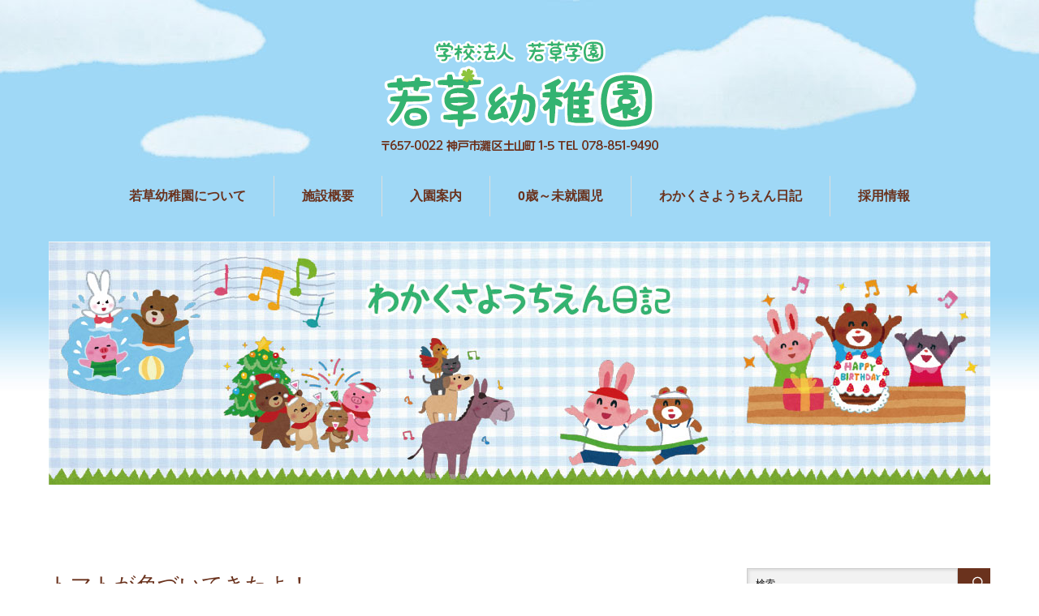

--- FILE ---
content_type: text/html; charset=UTF-8
request_url: https://kobe-wakakusa-youchien.com/blog/3430
body_size: 9193
content:
<!DOCTYPE html>
<html lang="ja"
	itemscope 
	itemtype="http://schema.org/Article" 
	prefix="og: http://ogp.me/ns#" >
<head>
<!-- Google tag (gtag.js) -->
<script async src="https://www.googletagmanager.com/gtag/js?id=G-HMJ51YGEEP"></script>
<script>
  window.dataLayer = window.dataLayer || [];
  function gtag(){dataLayer.push(arguments);}
  gtag('js', new Date());

  gtag('config', 'G-HMJ51YGEEP');
</script>
	
<meta charset="UTF-8">
<meta name="viewport" content="width=1160">
<!--[if IE]><meta http-equiv="X-UA-Compatible" content="IE=edge,chrome=1"><![endif]-->
<title>トマトが色づいてきたよ！ | 学校法人 若草学園 若草幼稚園【神戸・六甲・御影】</title>
<meta name="description" content="太陽の光をたっぷりあびて、トマトが色づき始めました。&amp;nbsp;「ほら！見て！！赤くなってる！」「ほんとだね！」&amp;nbsp;お当番さんも、お水やりを頑張っています。">
<link rel="pingback" href="https://kobe-wakakusa-youchien.com/xmlrpc.php">

<!-- All in One SEO Pack 2.6.1 by Michael Torbert of Semper Fi Web Design[-1,-1] -->
<link rel="canonical" href="https://kobe-wakakusa-youchien.com/blog/3430" />
<meta property="og:title" content="トマトが色づいてきたよ！" />
<meta property="og:type" content="article" />
<meta property="og:url" content="https://kobe-wakakusa-youchien.com/blog/3430" />
<meta property="og:image" content="https://kobe-wakakusa-youchien.com/wp-content/plugins/all-in-one-seo-pack/images/default-user-image.png" />
<meta property="og:site_name" content="学校法人 若草学園 若草幼稚園【神戸・六甲・御影】" />
<meta property="article:published_time" content="2017-07-03T06:37:17Z" />
<meta property="article:modified_time" content="2017-07-03T06:37:17Z" />
<meta name="twitter:card" content="summary_large_image" />
<meta name="twitter:title" content="トマトが色づいてきたよ！" />
<meta name="twitter:image" content="https://kobe-wakakusa-youchien.com/wp-content/plugins/all-in-one-seo-pack/images/default-user-image.png" />
<meta itemprop="image" content="https://kobe-wakakusa-youchien.com/wp-content/plugins/all-in-one-seo-pack/images/default-user-image.png" />
<!-- /all in one seo pack -->
<link rel='dns-prefetch' href='//s.w.org' />
<link rel="alternate" type="application/rss+xml" title="学校法人 若草学園 若草幼稚園【神戸・六甲・御影】 &raquo; フィード" href="https://kobe-wakakusa-youchien.com/feed" />
<link rel="alternate" type="application/rss+xml" title="学校法人 若草学園 若草幼稚園【神戸・六甲・御影】 &raquo; コメントフィード" href="https://kobe-wakakusa-youchien.com/comments/feed" />
		<script type="text/javascript">
			window._wpemojiSettings = {"baseUrl":"https:\/\/s.w.org\/images\/core\/emoji\/11\/72x72\/","ext":".png","svgUrl":"https:\/\/s.w.org\/images\/core\/emoji\/11\/svg\/","svgExt":".svg","source":{"concatemoji":"https:\/\/kobe-wakakusa-youchien.com\/wp-includes\/js\/wp-emoji-release.min.js?ver=4.9.26"}};
			!function(e,a,t){var n,r,o,i=a.createElement("canvas"),p=i.getContext&&i.getContext("2d");function s(e,t){var a=String.fromCharCode;p.clearRect(0,0,i.width,i.height),p.fillText(a.apply(this,e),0,0);e=i.toDataURL();return p.clearRect(0,0,i.width,i.height),p.fillText(a.apply(this,t),0,0),e===i.toDataURL()}function c(e){var t=a.createElement("script");t.src=e,t.defer=t.type="text/javascript",a.getElementsByTagName("head")[0].appendChild(t)}for(o=Array("flag","emoji"),t.supports={everything:!0,everythingExceptFlag:!0},r=0;r<o.length;r++)t.supports[o[r]]=function(e){if(!p||!p.fillText)return!1;switch(p.textBaseline="top",p.font="600 32px Arial",e){case"flag":return s([55356,56826,55356,56819],[55356,56826,8203,55356,56819])?!1:!s([55356,57332,56128,56423,56128,56418,56128,56421,56128,56430,56128,56423,56128,56447],[55356,57332,8203,56128,56423,8203,56128,56418,8203,56128,56421,8203,56128,56430,8203,56128,56423,8203,56128,56447]);case"emoji":return!s([55358,56760,9792,65039],[55358,56760,8203,9792,65039])}return!1}(o[r]),t.supports.everything=t.supports.everything&&t.supports[o[r]],"flag"!==o[r]&&(t.supports.everythingExceptFlag=t.supports.everythingExceptFlag&&t.supports[o[r]]);t.supports.everythingExceptFlag=t.supports.everythingExceptFlag&&!t.supports.flag,t.DOMReady=!1,t.readyCallback=function(){t.DOMReady=!0},t.supports.everything||(n=function(){t.readyCallback()},a.addEventListener?(a.addEventListener("DOMContentLoaded",n,!1),e.addEventListener("load",n,!1)):(e.attachEvent("onload",n),a.attachEvent("onreadystatechange",function(){"complete"===a.readyState&&t.readyCallback()})),(n=t.source||{}).concatemoji?c(n.concatemoji):n.wpemoji&&n.twemoji&&(c(n.twemoji),c(n.wpemoji)))}(window,document,window._wpemojiSettings);
		</script>
		<style type="text/css">
img.wp-smiley,
img.emoji {
	display: inline !important;
	border: none !important;
	box-shadow: none !important;
	height: 1em !important;
	width: 1em !important;
	margin: 0 .07em !important;
	vertical-align: -0.1em !important;
	background: none !important;
	padding: 0 !important;
}
</style>
<link rel='stylesheet' id='style-css'  href='https://kobe-wakakusa-youchien.com/wp-content/themes/sweety_tcd029/style.css?ver=3.11' type='text/css' media='screen' />
<link rel='stylesheet' id='contact-form-7-css'  href='https://kobe-wakakusa-youchien.com/wp-content/plugins/contact-form-7/includes/css/styles.css?ver=5.0.2' type='text/css' media='all' />
<link rel='stylesheet' id='child-pages-shortcode-css-css'  href='https://kobe-wakakusa-youchien.com/wp-content/plugins/child-pages-shortcode/css/child-pages-shortcode.min.css?ver=1.1.4' type='text/css' media='all' />
<script type='text/javascript' src='https://kobe-wakakusa-youchien.com/wp-includes/js/jquery/jquery.js?ver=1.12.4'></script>
<script type='text/javascript' src='https://kobe-wakakusa-youchien.com/wp-includes/js/jquery/jquery-migrate.min.js?ver=1.4.1'></script>
<script type='text/javascript' src='https://kobe-wakakusa-youchien.com/wp-content/plugins/child-pages-shortcode/js/child-pages-shortcode.min.js?ver=1.1.4'></script>
<link rel='https://api.w.org/' href='https://kobe-wakakusa-youchien.com/wp-json/' />
<link rel='shortlink' href='https://kobe-wakakusa-youchien.com/?p=3430' />
<link rel="alternate" type="application/json+oembed" href="https://kobe-wakakusa-youchien.com/wp-json/oembed/1.0/embed?url=https%3A%2F%2Fkobe-wakakusa-youchien.com%2Fblog%2F3430" />
<link rel="alternate" type="text/xml+oembed" href="https://kobe-wakakusa-youchien.com/wp-json/oembed/1.0/embed?url=https%3A%2F%2Fkobe-wakakusa-youchien.com%2Fblog%2F3430&#038;format=xml" />
<!-- Favicon Rotator -->
<!-- End Favicon Rotator -->
<style type="text/css"></style><style type="text/css">.broken_link, a.broken_link {
	text-decoration: line-through;
}</style><script src="https://maps.googleapis.com/maps/api/js"></script>
<script src="https://kobe-wakakusa-youchien.com/wp-content/themes/sweety_tcd029/js/jscript.js?ver=3.11"></script>

<link rel="stylesheet" href="https://kobe-wakakusa-youchien.com/wp-content/themes/sweety_tcd029/style-pc.css?ver=3.11">
<link rel="stylesheet" href="https://kobe-wakakusa-youchien.com/wp-content/themes/sweety_tcd029/japanese.css?ver=3.11">

<!--[if lt IE 9]>
<script src="https://kobe-wakakusa-youchien.com/wp-content/themes/sweety_tcd029/js/html5.js?ver=3.11"></script>
<![endif]-->

<style type="text/css">

body { font-size:16px; }

a, #menu_archive .headline2, #menu_archive li a.title, #menu_bottom_area h2, #menu_bottom_area h3, .post_date, .archive_headline, .post_title
  { color:#6A321D; }

a:hover
  { color:#432114; }

a.link_button, .link_button a, .page_navi span.current, .widget_search #search-btn input, .widget_search #searchsubmit, .google_search #search_button, .global_menu ul ul a, .tcdw_category_list_widget li.list_title, .tcdw_menu_category_list_widget li.list_title
  { background-color:#6A321D; }

a.link_button:hover, .link_button a:hover, #return_top a:hover, .global_menu ul ul a:hover, #wp-calendar td a:hover, #wp-calendar #prev a:hover, #wp-calendar #next a:hover, .widget_search #search-btn input:hover, .google_search #search_button:hover, .widget_search #searchsubmit:hover, .page_navi a:hover, #previous_next_post a:hover,
 #submit_comment:hover, #post_pagination a:hover, .tcdw_menu_category_list_widget a:hover, .tcdw_category_list_widget a:hover
  { background-color:#432114; }

#comment_textarea textarea:focus, #guest_info input:focus
  { border-color:#432114; }

body{
	background-attachment: scroll;
	background-image: url(/wp-content/uploads/bg.jpg);
	background-repeat: repeat-x;
	background-position: center top;
}

#index_content1{
	background-image: url(/wp-content/uploads/topbg1.jpg);
	background-repeat: repeat;
	background-position: left top;
}

#index_content2 { background:#f4f4f4}

@media screen and (min-width:768px){

#index_content2_inner { width:1160px; margin:0 auto; display:table; padding:50px 0; }
#index_content2 .right_content { width:560px; display:table-cell; vertical-align:middle; }
#index_content2 .right_content_inner { float:right; display:block; }
#index_content2 .headline {
	font-size: 28px;
	font-weight: bold;
	line-height: 180%;
	margin-top: 0;
	margin-right: 0;
	margin-left: 0;
	margin-bottom: 10px;
}
#index_content2 .desc {
	font-size: 14px;
	line-height: 220%;
	margin-top: 0;
	margin-right: 0;
	margin-left: 0;
	margin-bottom: 15px;
	font-weight: 400;
}
}

#footer_top{
	background-color: #94c9e5;
}

.headline p,
#index_news_blog .headline,
.archive_headline{
	font-family: "ヒラギノ角ゴ Pro W3", "Hiragino Kaku Gothic Pro", "メイリオ", Meiryo, Osaka, "ＭＳ Ｐゴシック", "MS PGothic", sans-serif;
}

#index_news_blog .headline{
	font-weight: bold;
	font-size: 24px;
}

.global_menu > ul > li a { font-size:16px;}

#archive_post_list li .title{
	font-weight: bold;
}

.post_content h2{
	font-size: 27px;
	font-weight: bold;
	line-height: 1.5em;
	background-image: url(/wp-content/uploads/line01.png);
	background-repeat: no-repeat;
	background-position: left bottom;
	padding-bottom: 25px;
	color: #600;
	margin-bottom: 35px;
	text-align: center;
}

.post_content h3{
	font-size: 21px;
	font-weight: bold;
	line-height: 1.5em;
	color: #ff9999;
	background-image: url(/wp-content/uploads/line07.png);
	background-repeat: no-repeat;
	background-position: left bottom;
	padding-bottom: 5px;
}

td.bgcolor{
	background-color: #fffde5;
}
td.bgcolor2{
	background-color: #fdebef;
}
td.bgcolor3{
	background-color: #fff0d0;
}
table,tbody,td,th{
	border-style: none;
}
table{
	border-top: 1px solid #CCC;
	border-left: 1px solid #CCC;
}
td{
	border-right: 1px solid #CCC;
	border-bottom: 1px solid #CCC;
}
.post_content .catch{
	font-size: 21px;
	font-weight: bold;
	color: #c06924;
	text-align: center;
}
.child_page-container .post_content h4{
	font-size: 21px;
}
.child_page-container .post_content .post_excerpt {
	font-size: 16px;
}
#noside_contents #page_post{
	width: 800px;
	margin-right: auto;
	margin-left: auto;
}
#textbox{
	float: left;
	width: 440px;
	line-height:160%;
}
#imgbox{
	float: right;
	width: 340px;
}
.clear{
	clear: both;
}
.r20{
	margin-right: 20px;
}


</style>




</head>
<body class="post-template-default single single-post postid-3430 single-format-standard">

 <div id="header">
  <div id="header_inner">

  <!-- logo -->
  <div id='logo_image'>
<h1 id="logo"><a href=" https://kobe-wakakusa-youchien.com/" title="学校法人 若草学園 若草幼稚園【神戸・六甲・御影】" data-label="学校法人 若草学園 若草幼稚園【神戸・六甲・御影】"><img src="https://kobe-wakakusa-youchien.com/wp-content/uploads/tcd-w/logo.png?1768999334" alt="学校法人 若草学園 若草幼稚園【神戸・六甲・御影】" title="学校法人 若草学園 若草幼稚園【神戸・六甲・御影】" /></a></h1>
</div>

  <!-- global menu -->
    <div class="global_menu clearfix">
   <ul id="menu-%e3%83%a1%e3%82%a4%e3%83%b3" class="menu"><li id="menu-item-2123" class="menu-item menu-item-type-post_type menu-item-object-page menu-item-has-children menu-item-2123"><a href="https://kobe-wakakusa-youchien.com/wakakusakindergarten">若草幼稚園について</a>
<ul class="sub-menu">
	<li id="menu-item-1864" class="menu-item menu-item-type-post_type menu-item-object-page menu-item-1864"><a href="https://kobe-wakakusa-youchien.com/wakakusakindergarten/policy">教育方針</a></li>
	<li id="menu-item-1863" class="menu-item menu-item-type-post_type menu-item-object-page menu-item-1863"><a href="https://kobe-wakakusa-youchien.com/wakakusakindergarten/history">若草幼稚園のあゆみ</a></li>
	<li id="menu-item-1865" class="menu-item menu-item-type-post_type menu-item-object-page menu-item-1865"><a href="https://kobe-wakakusa-youchien.com/wakakusakindergarten/life">園内生活</a></li>
	<li id="menu-item-2236" class="menu-item menu-item-type-post_type menu-item-object-page menu-item-2236"><a href="https://kobe-wakakusa-youchien.com/wakakusakindergarten/events">年間行事</a></li>
	<li id="menu-item-1867" class="menu-item menu-item-type-post_type menu-item-object-page menu-item-1867"><a href="https://kobe-wakakusa-youchien.com/wakakusakindergarten/characteristic">若草幼稚園の特色</a></li>
	<li id="menu-item-1862" class="menu-item menu-item-type-post_type menu-item-object-page menu-item-1862"><a href="https://kobe-wakakusa-youchien.com/wakakusakindergarten/twos">２歳児教室・満３歳児教室</a></li>
	<li id="menu-item-1868" class="menu-item menu-item-type-post_type menu-item-object-page menu-item-1868"><a href="https://kobe-wakakusa-youchien.com/wakakusakindergarten/childcare">預かり保育</a></li>
	<li id="menu-item-2204" class="menu-item menu-item-type-post_type menu-item-object-page menu-item-2204"><a href="https://kobe-wakakusa-youchien.com/wakakusakindergarten/faq">よくある質問</a></li>
</ul>
</li>
<li id="menu-item-2122" class="menu-item menu-item-type-post_type menu-item-object-page menu-item-has-children menu-item-2122"><a href="https://kobe-wakakusa-youchien.com/outline">施設概要</a>
<ul class="sub-menu">
	<li id="menu-item-1871" class="menu-item menu-item-type-post_type menu-item-object-page menu-item-1871"><a href="https://kobe-wakakusa-youchien.com/outline/overview">園の概要</a></li>
	<li id="menu-item-1873" class="menu-item menu-item-type-post_type menu-item-object-page menu-item-1873"><a href="https://kobe-wakakusa-youchien.com/outline/extracurricular">課外教室</a></li>
	<li id="menu-item-1870" class="menu-item menu-item-type-post_type menu-item-object-page menu-item-1870"><a href="https://kobe-wakakusa-youchien.com/outline/access">交通アクセス</a></li>
</ul>
</li>
<li id="menu-item-2205" class="menu-item menu-item-type-post_type menu-item-object-page menu-item-2205"><a href="https://kobe-wakakusa-youchien.com/admissioninformation">入園案内</a></li>
<li id="menu-item-1874" class="menu-item menu-item-type-post_type menu-item-object-page menu-item-1874"><a href="https://kobe-wakakusa-youchien.com/gardenopen">0歳～未就園児</a></li>
<li id="menu-item-1963" class="menu-item menu-item-type-taxonomy menu-item-object-category current-post-ancestor current-menu-parent current-post-parent menu-item-1963"><a href="https://kobe-wakakusa-youchien.com/category/blog">わかくさようちえん日記</a></li>
<li id="menu-item-4760" class="menu-item menu-item-type-post_type menu-item-object-page menu-item-has-children menu-item-4760"><a href="https://kobe-wakakusa-youchien.com/%e6%8e%a1%e7%94%a8%e6%83%85%e5%a0%b1">採用情報</a>
<ul class="sub-menu">
	<li id="menu-item-4761" class="menu-item menu-item-type-post_type menu-item-object-page menu-item-4761"><a href="https://kobe-wakakusa-youchien.com/%e6%8e%a1%e7%94%a8%e6%83%85%e5%a0%b1/1%e6%97%a5%e3%81%ae%e3%81%aa%e3%81%8c%e3%82%8c">1日のながれ</a></li>
	<li id="menu-item-4762" class="menu-item menu-item-type-post_type menu-item-object-page menu-item-4762"><a href="https://kobe-wakakusa-youchien.com/%e6%8e%a1%e7%94%a8%e6%83%85%e5%a0%b1/%e8%8b%a5%e8%8d%89%e5%b9%bc%e7%a8%9a%e5%9c%92%e3%81%ae%e5%85%88%e7%94%9f%e3%81%ab%e8%81%9e%e3%81%8d%e3%81%be%e3%81%97%e3%81%9f">先生に聞きました</a></li>
</ul>
</li>
</ul>  </div>
  
  </div><!-- END #header_inner -->
 </div><!-- END #header -->

  <div id="main_image2">
  <img src="https://kobe-wakakusa-youchien.com/wp-content/uploads/blog_img.jpg" alt="" title="" />
 </div>
 

<div id="main_cotents" class="clearfix">

 <div id="main_col">

 
 <div id="single_post">

  <h2 class="post_title">トマトが色づいてきたよ！</h2>

  <ul class="post_meta clearfix">
   <li class="post_date"><time class="entry-date updated" datetime="2017-07-03T15:37:17+00:00">2017.7.3</time></li>   <li class="post_category"><a href="https://kobe-wakakusa-youchien.com/category/blog" rel="category tag">ブログ</a></li>         <li class="post_author">投稿者: <a href="https://kobe-wakakusa-youchien.com/author/wakakusayouchien" title="若草幼稚園 の投稿" rel="author">若草幼稚園</a></li>  </ul>

  <div class="post_content clearfix">

  <!-- sns button top -->
     <!-- /sns button top -->

  <div class="post_image"><img src="https://kobe-wakakusa-youchien.com/wp-content/plugins/lazy-load/images/1x1.trans.gif" data-lazy-src="https://kobe-wakakusa-youchien.com/wp-content/uploads/041c8e89b678b46731ac2144bc87c2e7-22.jpg" width="300" height="200" class="attachment-large size-large wp-post-image" alt srcset="https://kobe-wakakusa-youchien.com/wp-content/uploads/041c8e89b678b46731ac2144bc87c2e7-22.jpg 300w, https://kobe-wakakusa-youchien.com/wp-content/uploads/041c8e89b678b46731ac2144bc87c2e7-22-150x100.jpg 150w" sizes="(max-width: 300px) 100vw, 300px"><noscript><img width="300" height="200" src="https://kobe-wakakusa-youchien.com/wp-content/uploads/041c8e89b678b46731ac2144bc87c2e7-22.jpg" class="attachment-large size-large wp-post-image" alt="" srcset="https://kobe-wakakusa-youchien.com/wp-content/uploads/041c8e89b678b46731ac2144bc87c2e7-22.jpg 300w, https://kobe-wakakusa-youchien.com/wp-content/uploads/041c8e89b678b46731ac2144bc87c2e7-22-150x100.jpg 150w" sizes="(max-width: 300px) 100vw, 300px" /></noscript></div>
   <p>太陽の光をたっぷりあびて、トマトが色づき始めました。</p>
<p><img src="https://kobe-wakakusa-youchien.com/wp-content/plugins/lazy-load/images/1x1.trans.gif" data-lazy-src="http://kobe-wakakusa-youchien.com/wp-content/uploads/49ef72b19c9b2addea8db508ca9b00b7-20-300x200.jpg" class="alignnone size-medium wp-image-3431" alt="１" width="300" height="200" srcset="https://kobe-wakakusa-youchien.com/wp-content/uploads/49ef72b19c9b2addea8db508ca9b00b7-20.jpg 300w, https://kobe-wakakusa-youchien.com/wp-content/uploads/49ef72b19c9b2addea8db508ca9b00b7-20-150x100.jpg 150w" sizes="(max-width: 300px) 100vw, 300px"><noscript><img class="alignnone size-medium wp-image-3431" src="http://kobe-wakakusa-youchien.com/wp-content/uploads/49ef72b19c9b2addea8db508ca9b00b7-20-300x200.jpg" alt="１" width="300" height="200" srcset="https://kobe-wakakusa-youchien.com/wp-content/uploads/49ef72b19c9b2addea8db508ca9b00b7-20.jpg 300w, https://kobe-wakakusa-youchien.com/wp-content/uploads/49ef72b19c9b2addea8db508ca9b00b7-20-150x100.jpg 150w" sizes="(max-width: 300px) 100vw, 300px" /></noscript></p>
<p>&nbsp;</p>
<p>「ほら！見て！！赤くなってる！」「ほんとだね！」</p>
<p><img src="https://kobe-wakakusa-youchien.com/wp-content/plugins/lazy-load/images/1x1.trans.gif" data-lazy-src="http://kobe-wakakusa-youchien.com/wp-content/uploads/3d286c066077720590e492e614c9bbcc-18-300x200.jpg" class="alignnone size-medium wp-image-3434" alt="４" width="300" height="200" srcset="https://kobe-wakakusa-youchien.com/wp-content/uploads/3d286c066077720590e492e614c9bbcc-18.jpg 300w, https://kobe-wakakusa-youchien.com/wp-content/uploads/3d286c066077720590e492e614c9bbcc-18-150x100.jpg 150w" sizes="(max-width: 300px) 100vw, 300px"><noscript><img class="alignnone size-medium wp-image-3434" src="http://kobe-wakakusa-youchien.com/wp-content/uploads/3d286c066077720590e492e614c9bbcc-18-300x200.jpg" alt="４" width="300" height="200" srcset="https://kobe-wakakusa-youchien.com/wp-content/uploads/3d286c066077720590e492e614c9bbcc-18.jpg 300w, https://kobe-wakakusa-youchien.com/wp-content/uploads/3d286c066077720590e492e614c9bbcc-18-150x100.jpg 150w" sizes="(max-width: 300px) 100vw, 300px" /></noscript></p>
<p>&nbsp;</p>
<p>お当番さんも、お水やりを頑張っています。</p>
<p><img src="https://kobe-wakakusa-youchien.com/wp-content/plugins/lazy-load/images/1x1.trans.gif" data-lazy-src="http://kobe-wakakusa-youchien.com/wp-content/uploads/20cfce153c6dcbd30dc35695758066ae-20-300x200.jpg" class="alignnone size-medium wp-image-3432" alt="２" width="300" height="200" srcset="https://kobe-wakakusa-youchien.com/wp-content/uploads/20cfce153c6dcbd30dc35695758066ae-20.jpg 300w, https://kobe-wakakusa-youchien.com/wp-content/uploads/20cfce153c6dcbd30dc35695758066ae-20-150x100.jpg 150w" sizes="(max-width: 300px) 100vw, 300px"><noscript><img class="alignnone size-medium wp-image-3432" src="http://kobe-wakakusa-youchien.com/wp-content/uploads/20cfce153c6dcbd30dc35695758066ae-20-300x200.jpg" alt="２" width="300" height="200" srcset="https://kobe-wakakusa-youchien.com/wp-content/uploads/20cfce153c6dcbd30dc35695758066ae-20.jpg 300w, https://kobe-wakakusa-youchien.com/wp-content/uploads/20cfce153c6dcbd30dc35695758066ae-20-150x100.jpg 150w" sizes="(max-width: 300px) 100vw, 300px" /></noscript></p>
<p>&nbsp;</p>
<p>「これも早く赤くならないかな？」</p>
<p><img src="https://kobe-wakakusa-youchien.com/wp-content/plugins/lazy-load/images/1x1.trans.gif" data-lazy-src="http://kobe-wakakusa-youchien.com/wp-content/uploads/588f5dc5c85286438783f2302a488dbe-14-300x200.jpg" class="alignnone size-medium wp-image-3435" alt="５" width="300" height="200" srcset="https://kobe-wakakusa-youchien.com/wp-content/uploads/588f5dc5c85286438783f2302a488dbe-14.jpg 300w, https://kobe-wakakusa-youchien.com/wp-content/uploads/588f5dc5c85286438783f2302a488dbe-14-150x100.jpg 150w" sizes="(max-width: 300px) 100vw, 300px"><noscript><img class="alignnone size-medium wp-image-3435" src="http://kobe-wakakusa-youchien.com/wp-content/uploads/588f5dc5c85286438783f2302a488dbe-14-300x200.jpg" alt="５" width="300" height="200" srcset="https://kobe-wakakusa-youchien.com/wp-content/uploads/588f5dc5c85286438783f2302a488dbe-14.jpg 300w, https://kobe-wakakusa-youchien.com/wp-content/uploads/588f5dc5c85286438783f2302a488dbe-14-150x100.jpg 150w" sizes="(max-width: 300px) 100vw, 300px" /></noscript></p>
<p>&nbsp;</p>
<p>もうすぐ収穫！楽しみ！！</p>
<p>&nbsp;</p>
<p>&nbsp;</p>
     <!-- sns button bottom -->
      <div class="mb40">
<!--Type1-->

<!--Type2-->

<!--Type3-->

<div id="share_btm1">

 

<div class="sns">
<ul class="type3 clearfix">
<!--Twitterボタン-->
<li class="twitter">
<a href="http://twitter.com/share?text=%E3%83%88%E3%83%9E%E3%83%88%E3%81%8C%E8%89%B2%E3%81%A5%E3%81%84%E3%81%A6%E3%81%8D%E3%81%9F%E3%82%88%EF%BC%81&url=https%3A%2F%2Fkobe-wakakusa-youchien.com%2Fblog%2F3430&via=&tw_p=tweetbutton&related=" onclick="javascript:window.open(this.href, '', 'menubar=no,toolbar=no,resizable=yes,scrollbars=yes,height=400,width=600');return false;"><i class="icon-twitter"></i><span class="ttl">Tweet</span><span class="share-count"></span></a></li>

<!--Facebookボタン-->
<li class="facebook">
<a href="//www.facebook.com/sharer/sharer.php?u=https://kobe-wakakusa-youchien.com/blog/3430&amp;t=%E3%83%88%E3%83%9E%E3%83%88%E3%81%8C%E8%89%B2%E3%81%A5%E3%81%84%E3%81%A6%E3%81%8D%E3%81%9F%E3%82%88%EF%BC%81" class="facebook-btn-icon-link" target="blank" rel="nofollow"><i class="icon-facebook"></i><span class="ttl">Share</span><span class="share-count"></span></a></li>

<!--Google+ボタン-->
<li class="googleplus">
<a href="https://plus.google.com/share?url=https%3A%2F%2Fkobe-wakakusa-youchien.com%2Fblog%2F3430" onclick="javascript:window.open(this.href, '', 'menubar=no,toolbar=no,resizable=yes,scrollbars=yes,height=600,width=500');return false;"><i class="icon-google-plus"></i><span class="ttl">+1</span><span class="share-count"></span></a></li>

<!--Hatebuボタン-->
<li class="hatebu">
<a href="http://b.hatena.ne.jp/add?mode=confirm&url=https%3A%2F%2Fkobe-wakakusa-youchien.com%2Fblog%2F3430" onclick="javascript:window.open(this.href, '', 'menubar=no,toolbar=no,resizable=yes,scrollbars=yes,height=400,width=510');return false;" ><i class="icon-hatebu"></i><span class="ttl">Hatena</span><span class="share-count"></span></a></li>





</ul>
</div>

</div>


<!--Type4-->

<!--Type5-->
</div>
     <!-- /sns button bottom -->
  </div>
 </div><!-- END #single_post -->


  <div id="previous_next_post" class="clearfix">
  <p id="previous_post"><a href="https://kobe-wakakusa-youchien.com/blog/3418" rel="prev">前の記事</a></p>
  <p id="next_post"><a href="https://kobe-wakakusa-youchien.com/blog/3437" rel="next">次の記事</a></p>
 </div>
 
 
 
  
  <div id="related_post">
  <h3 class="headline">関連記事</h3>
  <ol class="clearfix">
      <li class="clearfix">
    <a class="image" href="https://kobe-wakakusa-youchien.com/blog/10776"><img src="https://kobe-wakakusa-youchien.com/wp-content/plugins/lazy-load/images/1x1.trans.gif" data-lazy-src="https://kobe-wakakusa-youchien.com/wp-content/uploads/2be9b1f216293244f230b0cde4578044856c014b-240x200.jpg" width="240" height="200" class="attachment-size1 size-size1 wp-post-image" alt><noscript><img width="240" height="200" src="https://kobe-wakakusa-youchien.com/wp-content/uploads/2be9b1f216293244f230b0cde4578044856c014b-240x200.jpg" class="attachment-size1 size-size1 wp-post-image" alt="" /></noscript></a>
    <p class="post_date"><time class="entry-date updated" datetime="2024-11-20T17:48:40+00:00">2024.11.20</time></p>    <a class="title" href="https://kobe-wakakusa-youchien.com/blog/10776">ママさんコーラス発表会♪</a>
   </li>
      <li class="clearfix">
    <a class="image" href="https://kobe-wakakusa-youchien.com/blog/5649"><img src="https://kobe-wakakusa-youchien.com/wp-content/plugins/lazy-load/images/1x1.trans.gif" data-lazy-src="https://kobe-wakakusa-youchien.com/wp-content/uploads/4-121-240x200.jpg" width="240" height="200" class="attachment-size1 size-size1 wp-post-image" alt><noscript><img width="240" height="200" src="https://kobe-wakakusa-youchien.com/wp-content/uploads/4-121-240x200.jpg" class="attachment-size1 size-size1 wp-post-image" alt="" /></noscript></a>
    <p class="post_date"><time class="entry-date updated" datetime="2019-07-31T09:28:21+00:00">2019.6.21</time></p>    <a class="title" href="https://kobe-wakakusa-youchien.com/blog/5649"></a>
   </li>
      <li class="clearfix">
    <a class="image" href="https://kobe-wakakusa-youchien.com/blog/8084"><img src="https://kobe-wakakusa-youchien.com/wp-content/plugins/lazy-load/images/1x1.trans.gif" data-lazy-src="https://kobe-wakakusa-youchien.com/wp-content/uploads/2-253-240x225.jpg" width="240" height="225" class="attachment-size1 size-size1 wp-post-image" alt><noscript><img width="240" height="225" src="https://kobe-wakakusa-youchien.com/wp-content/uploads/2-253-240x225.jpg" class="attachment-size1 size-size1 wp-post-image" alt="" /></noscript></a>
    <p class="post_date"><time class="entry-date updated" datetime="2021-07-28T11:25:06+00:00">2021.7.12</time></p>    <a class="title" href="https://kobe-wakakusa-youchien.com/blog/8084">リトミック「ハンドベル」</a>
   </li>
      <li class="clearfix">
    <a class="image" href="https://kobe-wakakusa-youchien.com/blog/3894"><img src="https://kobe-wakakusa-youchien.com/wp-content/plugins/lazy-load/images/1x1.trans.gif" data-lazy-src="https://kobe-wakakusa-youchien.com/wp-content/uploads/2-36-240x200.jpg" width="240" height="200" class="attachment-size1 size-size1 wp-post-image" alt><noscript><img width="240" height="200" src="https://kobe-wakakusa-youchien.com/wp-content/uploads/2-36-240x200.jpg" class="attachment-size1 size-size1 wp-post-image" alt="" /></noscript></a>
    <p class="post_date"><time class="entry-date updated" datetime="2017-11-10T16:29:32+00:00">2017.11.2</time></p>    <a class="title" href="https://kobe-wakakusa-youchien.com/blog/3894">チューリップの球根を植えたよ（年中組）</a>
   </li>
      <li class="clearfix">
    <a class="image" href="https://kobe-wakakusa-youchien.com/blog/10555"><img src="https://kobe-wakakusa-youchien.com/wp-content/plugins/lazy-load/images/1x1.trans.gif" data-lazy-src="https://kobe-wakakusa-youchien.com/wp-content/uploads/b138b4378eca939e9c11494b7f88461babdeb82c-240x225.jpg" width="240" height="225" class="attachment-size1 size-size1 wp-post-image" alt><noscript><img width="240" height="225" src="https://kobe-wakakusa-youchien.com/wp-content/uploads/b138b4378eca939e9c11494b7f88461babdeb82c-240x225.jpg" class="attachment-size1 size-size1 wp-post-image" alt="" /></noscript></a>
    <p class="post_date"><time class="entry-date updated" datetime="2024-08-22T13:19:05+00:00">2024.7.2</time></p>    <a class="title" href="https://kobe-wakakusa-youchien.com/blog/10555">おもちゃ製作（年中組）</a>
   </li>
      <li class="clearfix">
    <a class="image" href="https://kobe-wakakusa-youchien.com/blog/8744"><img src="https://kobe-wakakusa-youchien.com/wp-content/plugins/lazy-load/images/1x1.trans.gif" data-lazy-src="https://kobe-wakakusa-youchien.com/wp-content/uploads/0005-10-240x200.jpg" width="240" height="200" class="attachment-size1 size-size1 wp-post-image" alt><noscript><img width="240" height="200" src="https://kobe-wakakusa-youchien.com/wp-content/uploads/0005-10-240x200.jpg" class="attachment-size1 size-size1 wp-post-image" alt="" /></noscript></a>
    <p class="post_date"><time class="entry-date updated" datetime="2022-05-26T15:20:15+00:00">2022.4.18</time></p>    <a class="title" href="https://kobe-wakakusa-youchien.com/blog/8744">2歳児教室「戸外あそび」楽しいね　/　新入園児「初めてのお弁当」…</a>
   </li>
      <li class="clearfix">
    <a class="image" href="https://kobe-wakakusa-youchien.com/blog/2693"><img src="https://kobe-wakakusa-youchien.com/wp-content/plugins/lazy-load/images/1x1.trans.gif" data-lazy-src="https://kobe-wakakusa-youchien.com/wp-content/uploads/6-240x225.jpg" width="240" height="225" class="attachment-size1 size-size1 wp-post-image" alt><noscript><img width="240" height="225" src="https://kobe-wakakusa-youchien.com/wp-content/uploads/6-240x225.jpg" class="attachment-size1 size-size1 wp-post-image" alt="" /></noscript></a>
    <p class="post_date"><time class="entry-date updated" datetime="2016-10-31T11:48:58+00:00">2016.10.26</time></p>    <a class="title" href="https://kobe-wakakusa-youchien.com/blog/2693">お店ごっこ「何を作っているでしょうか？」（問題編）</a>
   </li>
      <li class="clearfix">
    <a class="image" href="https://kobe-wakakusa-youchien.com/blog/9718"><img src="https://kobe-wakakusa-youchien.com/wp-content/plugins/lazy-load/images/1x1.trans.gif" data-lazy-src="https://kobe-wakakusa-youchien.com/wp-content/uploads/0011-24-240x200.jpg" width="240" height="200" class="attachment-size1 size-size1 wp-post-image" alt><noscript><img width="240" height="200" src="https://kobe-wakakusa-youchien.com/wp-content/uploads/0011-24-240x200.jpg" class="attachment-size1 size-size1 wp-post-image" alt="" /></noscript></a>
    <p class="post_date"><time class="entry-date updated" datetime="2023-03-07T14:08:52+00:00">2022.12.2</time></p>    <a class="title" href="https://kobe-wakakusa-youchien.com/blog/9718">音楽会</a>
   </li>
     </ol>
 </div>
  
 




  <div id="comments">

 


 
 </div><!-- #comment end -->
 </div><!-- END #main_col -->

 <div id="side_col">

 
   <div class="side_widget clearfix google_search" id="google_search-4">
<form action="http://www.google.com/cse" method="get" id="searchform">
<div>
 <input id="search_button" type="submit" name="sa" value="検索" />
 <input type="hidden" name="cx" value="" />
 <input type="hidden" name="ie" value="UTF-8" />
</div>
<div><input id="search_input" type="text" value="検索" name="q" onfocus="if (this.value == '検索') this.value = '';" onblur="if (this.value == '') this.value = '検索';" /></div>
</form>
</div>
<div class="side_widget clearfix styled_post_list1_widget" id="styled_post_list1_widget-4">
<h3 class="side_headline"><span>最近の記事</span></h3><ol class="styled_post_list1">
 <li class="no_post">登録されている記事はございません。</li>
</ol>
</div>
<div class="side_widget clearfix widget_archive" id="archives-6">
<h3 class="side_headline"><span>過去の記事</span></h3>		<ul>
			<li><a href='https://kobe-wakakusa-youchien.com/date/2025/12'>2025年12月</a></li>
	<li><a href='https://kobe-wakakusa-youchien.com/date/2025/11'>2025年11月</a></li>
	<li><a href='https://kobe-wakakusa-youchien.com/date/2025/10'>2025年10月</a></li>
	<li><a href='https://kobe-wakakusa-youchien.com/date/2025/09'>2025年9月</a></li>
	<li><a href='https://kobe-wakakusa-youchien.com/date/2025/07'>2025年7月</a></li>
	<li><a href='https://kobe-wakakusa-youchien.com/date/2025/06'>2025年6月</a></li>
	<li><a href='https://kobe-wakakusa-youchien.com/date/2025/05'>2025年5月</a></li>
	<li><a href='https://kobe-wakakusa-youchien.com/date/2025/04'>2025年4月</a></li>
	<li><a href='https://kobe-wakakusa-youchien.com/date/2025/03'>2025年3月</a></li>
	<li><a href='https://kobe-wakakusa-youchien.com/date/2025/02'>2025年2月</a></li>
	<li><a href='https://kobe-wakakusa-youchien.com/date/2025/01'>2025年1月</a></li>
	<li><a href='https://kobe-wakakusa-youchien.com/date/2024/12'>2024年12月</a></li>
	<li><a href='https://kobe-wakakusa-youchien.com/date/2024/11'>2024年11月</a></li>
	<li><a href='https://kobe-wakakusa-youchien.com/date/2024/10'>2024年10月</a></li>
	<li><a href='https://kobe-wakakusa-youchien.com/date/2024/09'>2024年9月</a></li>
	<li><a href='https://kobe-wakakusa-youchien.com/date/2024/07'>2024年7月</a></li>
	<li><a href='https://kobe-wakakusa-youchien.com/date/2024/06'>2024年6月</a></li>
	<li><a href='https://kobe-wakakusa-youchien.com/date/2024/05'>2024年5月</a></li>
	<li><a href='https://kobe-wakakusa-youchien.com/date/2024/04'>2024年4月</a></li>
	<li><a href='https://kobe-wakakusa-youchien.com/date/2024/03'>2024年3月</a></li>
	<li><a href='https://kobe-wakakusa-youchien.com/date/2024/02'>2024年2月</a></li>
	<li><a href='https://kobe-wakakusa-youchien.com/date/2024/01'>2024年1月</a></li>
	<li><a href='https://kobe-wakakusa-youchien.com/date/2023/12'>2023年12月</a></li>
	<li><a href='https://kobe-wakakusa-youchien.com/date/2023/11'>2023年11月</a></li>
	<li><a href='https://kobe-wakakusa-youchien.com/date/2023/10'>2023年10月</a></li>
	<li><a href='https://kobe-wakakusa-youchien.com/date/2023/09'>2023年9月</a></li>
	<li><a href='https://kobe-wakakusa-youchien.com/date/2023/07'>2023年7月</a></li>
	<li><a href='https://kobe-wakakusa-youchien.com/date/2023/06'>2023年6月</a></li>
	<li><a href='https://kobe-wakakusa-youchien.com/date/2023/05'>2023年5月</a></li>
	<li><a href='https://kobe-wakakusa-youchien.com/date/2023/04'>2023年4月</a></li>
	<li><a href='https://kobe-wakakusa-youchien.com/date/2023/03'>2023年3月</a></li>
	<li><a href='https://kobe-wakakusa-youchien.com/date/2023/02'>2023年2月</a></li>
	<li><a href='https://kobe-wakakusa-youchien.com/date/2022/12'>2022年12月</a></li>
	<li><a href='https://kobe-wakakusa-youchien.com/date/2022/11'>2022年11月</a></li>
	<li><a href='https://kobe-wakakusa-youchien.com/date/2022/10'>2022年10月</a></li>
	<li><a href='https://kobe-wakakusa-youchien.com/date/2022/09'>2022年9月</a></li>
	<li><a href='https://kobe-wakakusa-youchien.com/date/2022/07'>2022年7月</a></li>
	<li><a href='https://kobe-wakakusa-youchien.com/date/2022/06'>2022年6月</a></li>
	<li><a href='https://kobe-wakakusa-youchien.com/date/2022/05'>2022年5月</a></li>
	<li><a href='https://kobe-wakakusa-youchien.com/date/2022/04'>2022年4月</a></li>
	<li><a href='https://kobe-wakakusa-youchien.com/date/2022/03'>2022年3月</a></li>
	<li><a href='https://kobe-wakakusa-youchien.com/date/2022/02'>2022年2月</a></li>
	<li><a href='https://kobe-wakakusa-youchien.com/date/2022/01'>2022年1月</a></li>
	<li><a href='https://kobe-wakakusa-youchien.com/date/2021/12'>2021年12月</a></li>
	<li><a href='https://kobe-wakakusa-youchien.com/date/2021/11'>2021年11月</a></li>
	<li><a href='https://kobe-wakakusa-youchien.com/date/2021/10'>2021年10月</a></li>
	<li><a href='https://kobe-wakakusa-youchien.com/date/2021/09'>2021年9月</a></li>
	<li><a href='https://kobe-wakakusa-youchien.com/date/2021/07'>2021年7月</a></li>
	<li><a href='https://kobe-wakakusa-youchien.com/date/2021/06'>2021年6月</a></li>
	<li><a href='https://kobe-wakakusa-youchien.com/date/2021/05'>2021年5月</a></li>
	<li><a href='https://kobe-wakakusa-youchien.com/date/2021/04'>2021年4月</a></li>
	<li><a href='https://kobe-wakakusa-youchien.com/date/2021/03'>2021年3月</a></li>
	<li><a href='https://kobe-wakakusa-youchien.com/date/2021/02'>2021年2月</a></li>
	<li><a href='https://kobe-wakakusa-youchien.com/date/2021/01'>2021年1月</a></li>
	<li><a href='https://kobe-wakakusa-youchien.com/date/2020/12'>2020年12月</a></li>
	<li><a href='https://kobe-wakakusa-youchien.com/date/2020/11'>2020年11月</a></li>
	<li><a href='https://kobe-wakakusa-youchien.com/date/2020/10'>2020年10月</a></li>
	<li><a href='https://kobe-wakakusa-youchien.com/date/2020/09'>2020年9月</a></li>
	<li><a href='https://kobe-wakakusa-youchien.com/date/2020/07'>2020年7月</a></li>
	<li><a href='https://kobe-wakakusa-youchien.com/date/2020/06'>2020年6月</a></li>
	<li><a href='https://kobe-wakakusa-youchien.com/date/2020/05'>2020年5月</a></li>
	<li><a href='https://kobe-wakakusa-youchien.com/date/2020/04'>2020年4月</a></li>
	<li><a href='https://kobe-wakakusa-youchien.com/date/2020/02'>2020年2月</a></li>
	<li><a href='https://kobe-wakakusa-youchien.com/date/2020/01'>2020年1月</a></li>
	<li><a href='https://kobe-wakakusa-youchien.com/date/2019/12'>2019年12月</a></li>
	<li><a href='https://kobe-wakakusa-youchien.com/date/2019/11'>2019年11月</a></li>
	<li><a href='https://kobe-wakakusa-youchien.com/date/2019/10'>2019年10月</a></li>
	<li><a href='https://kobe-wakakusa-youchien.com/date/2019/09'>2019年9月</a></li>
	<li><a href='https://kobe-wakakusa-youchien.com/date/2019/08'>2019年8月</a></li>
	<li><a href='https://kobe-wakakusa-youchien.com/date/2019/07'>2019年7月</a></li>
	<li><a href='https://kobe-wakakusa-youchien.com/date/2019/06'>2019年6月</a></li>
	<li><a href='https://kobe-wakakusa-youchien.com/date/2019/05'>2019年5月</a></li>
	<li><a href='https://kobe-wakakusa-youchien.com/date/2019/04'>2019年4月</a></li>
	<li><a href='https://kobe-wakakusa-youchien.com/date/2019/03'>2019年3月</a></li>
	<li><a href='https://kobe-wakakusa-youchien.com/date/2019/02'>2019年2月</a></li>
	<li><a href='https://kobe-wakakusa-youchien.com/date/2019/01'>2019年1月</a></li>
	<li><a href='https://kobe-wakakusa-youchien.com/date/2018/12'>2018年12月</a></li>
	<li><a href='https://kobe-wakakusa-youchien.com/date/2018/11'>2018年11月</a></li>
	<li><a href='https://kobe-wakakusa-youchien.com/date/2018/10'>2018年10月</a></li>
	<li><a href='https://kobe-wakakusa-youchien.com/date/2018/09'>2018年9月</a></li>
	<li><a href='https://kobe-wakakusa-youchien.com/date/2018/08'>2018年8月</a></li>
	<li><a href='https://kobe-wakakusa-youchien.com/date/2018/07'>2018年7月</a></li>
	<li><a href='https://kobe-wakakusa-youchien.com/date/2018/06'>2018年6月</a></li>
	<li><a href='https://kobe-wakakusa-youchien.com/date/2018/05'>2018年5月</a></li>
	<li><a href='https://kobe-wakakusa-youchien.com/date/2018/04'>2018年4月</a></li>
	<li><a href='https://kobe-wakakusa-youchien.com/date/2018/03'>2018年3月</a></li>
	<li><a href='https://kobe-wakakusa-youchien.com/date/2018/02'>2018年2月</a></li>
	<li><a href='https://kobe-wakakusa-youchien.com/date/2018/01'>2018年1月</a></li>
	<li><a href='https://kobe-wakakusa-youchien.com/date/2017/12'>2017年12月</a></li>
	<li><a href='https://kobe-wakakusa-youchien.com/date/2017/11'>2017年11月</a></li>
	<li><a href='https://kobe-wakakusa-youchien.com/date/2017/10'>2017年10月</a></li>
	<li><a href='https://kobe-wakakusa-youchien.com/date/2017/09'>2017年9月</a></li>
	<li><a href='https://kobe-wakakusa-youchien.com/date/2017/07'>2017年7月</a></li>
	<li><a href='https://kobe-wakakusa-youchien.com/date/2017/06'>2017年6月</a></li>
	<li><a href='https://kobe-wakakusa-youchien.com/date/2017/05'>2017年5月</a></li>
	<li><a href='https://kobe-wakakusa-youchien.com/date/2017/04'>2017年4月</a></li>
	<li><a href='https://kobe-wakakusa-youchien.com/date/2017/03'>2017年3月</a></li>
	<li><a href='https://kobe-wakakusa-youchien.com/date/2017/02'>2017年2月</a></li>
	<li><a href='https://kobe-wakakusa-youchien.com/date/2017/01'>2017年1月</a></li>
	<li><a href='https://kobe-wakakusa-youchien.com/date/2016/12'>2016年12月</a></li>
	<li><a href='https://kobe-wakakusa-youchien.com/date/2016/11'>2016年11月</a></li>
	<li><a href='https://kobe-wakakusa-youchien.com/date/2016/10'>2016年10月</a></li>
	<li><a href='https://kobe-wakakusa-youchien.com/date/2016/09'>2016年9月</a></li>
		</ul>
		</div>
 
 
</div>
</div>


 <div id="footer_top">
  <div id="footer_top_inner" class="clearfix">

   <!-- footer logo -->
   <div id='footer_logo_image'>
<h3 id="footer_logo"><a href=" https://kobe-wakakusa-youchien.com/" title="学校法人 若草学園 若草幼稚園【神戸・六甲・御影】" data-label="学校法人 若草学園 若草幼稚園【神戸・六甲・御影】"><img src="https://kobe-wakakusa-youchien.com/wp-content/uploads/tcd-w/logo.png?1768999335" alt="学校法人 若草学園 若草幼稚園【神戸・六甲・御影】" title="学校法人 若草学園 若草幼稚園【神戸・六甲・御影】" /></a></h3>
</div>

   <!-- footer menu -->
      <div class="global_menu footer_menu clearfix">
    <ul id="menu-%e3%83%95%e3%83%83%e3%82%bf%e3%83%bc" class="menu"><li id="menu-item-1877" class="menu-item menu-item-type-post_type menu-item-object-page menu-item-1877"><a href="https://kobe-wakakusa-youchien.com/privacy-policy">プライバシーポリシー</a></li>
<li id="menu-item-2125" class="menu-item menu-item-type-post_type menu-item-object-page menu-item-2125"><a href="https://kobe-wakakusa-youchien.com/websitemap">サイトマップ</a></li>
</ul>   </div>
   
   
  </div><!-- END #footer_top_inner -->
 </div><!-- END #footer_top -->

 <div id="footer_bottom">
  <div id="footer_bottom_inner" class="clearfix">

   <!-- social button -->
   
   <p id="copyright">Copyright &copy;&nbsp; <a href="https://kobe-wakakusa-youchien.com/">学校法人 若草学園 若草幼稚園【神戸・六甲・御影】</a></p>

  </div><!-- END #footer_bottom_inner -->
 </div><!-- END #footer_bottom -->

 <div id="return_top">
  <a href="#header_top">PAGE TOP</a>
 </div>

  <!-- facebook share button code -->
 <div id="fb-root"></div>
 <script>
 (function(d, s, id) {
   var js, fjs = d.getElementsByTagName(s)[0];
   if (d.getElementById(id)) return;
   js = d.createElement(s); js.id = id;
   js.async = true;
   js.src = "//connect.facebook.net/ja_JP/sdk.js#xfbml=1&version=v2.5";
   fjs.parentNode.insertBefore(js, fjs);
 }(document, 'script', 'facebook-jssdk'));
 </script>
 
<script type='text/javascript' src='https://kobe-wakakusa-youchien.com/wp-includes/js/comment-reply.min.js?ver=4.9.26'></script>
<script type='text/javascript'>
/* <![CDATA[ */
var wpcf7 = {"apiSettings":{"root":"https:\/\/kobe-wakakusa-youchien.com\/wp-json\/contact-form-7\/v1","namespace":"contact-form-7\/v1"},"recaptcha":{"messages":{"empty":"\u3042\u306a\u305f\u304c\u30ed\u30dc\u30c3\u30c8\u3067\u306f\u306a\u3044\u3053\u3068\u3092\u8a3c\u660e\u3057\u3066\u304f\u3060\u3055\u3044\u3002"}}};
/* ]]> */
</script>
<script type='text/javascript' src='https://kobe-wakakusa-youchien.com/wp-content/plugins/contact-form-7/includes/js/scripts.js?ver=5.0.2'></script>
<script type='text/javascript' src='https://kobe-wakakusa-youchien.com/wp-content/plugins/lazy-load/js/jquery.sonar.min.js?ver=0.6.1'></script>
<script type='text/javascript' src='https://kobe-wakakusa-youchien.com/wp-content/plugins/lazy-load/js/lazy-load.js?ver=0.6.1'></script>
<script type='text/javascript' src='https://kobe-wakakusa-youchien.com/wp-includes/js/wp-embed.min.js?ver=4.9.26'></script>
</body>
</html>
